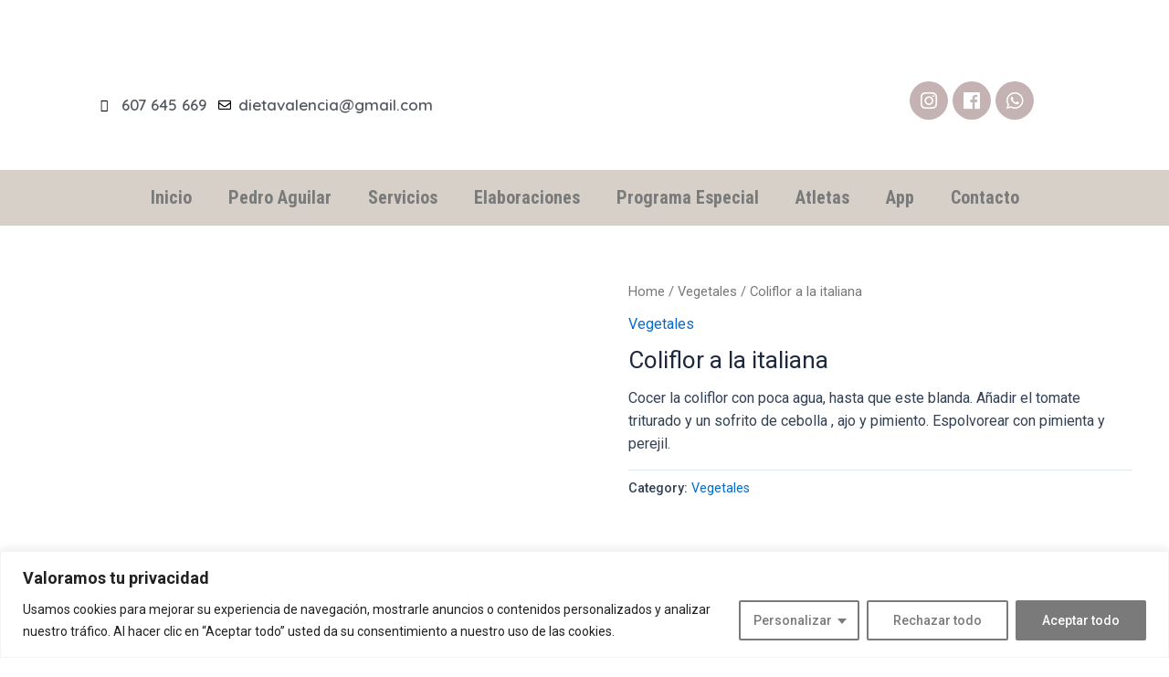

--- FILE ---
content_type: text/css
request_url: https://dietavalencia.es/wp-content/uploads/elementor/css/post-160.css?ver=1768261143
body_size: 994
content:
.elementor-160 .elementor-element.elementor-element-fdcc3ed{margin-top:0px;margin-bottom:72px;padding:17px 0px 0px 0px;z-index:3;}.elementor-160 .elementor-element.elementor-element-3382069 > .elementor-element-populated{margin:53px 53px 53px 53px;--e-column-margin-right:53px;--e-column-margin-left:53px;}.elementor-bc-flex-widget .elementor-160 .elementor-element.elementor-element-65d7b93.elementor-column .elementor-widget-wrap{align-items:center;}.elementor-160 .elementor-element.elementor-element-65d7b93.elementor-column.elementor-element[data-element_type="column"] > .elementor-widget-wrap.elementor-element-populated{align-content:center;align-items:center;}.elementor-160 .elementor-element.elementor-element-65d7b93 > .elementor-element-populated{margin:-43px -43px -43px -43px;--e-column-margin-right:-43px;--e-column-margin-left:-43px;}.elementor-160 .elementor-element.elementor-element-40cde1d .elementor-icon-list-items:not(.elementor-inline-items) .elementor-icon-list-item:not(:last-child){padding-bottom:calc(12px/2);}.elementor-160 .elementor-element.elementor-element-40cde1d .elementor-icon-list-items:not(.elementor-inline-items) .elementor-icon-list-item:not(:first-child){margin-top:calc(12px/2);}.elementor-160 .elementor-element.elementor-element-40cde1d .elementor-icon-list-items.elementor-inline-items .elementor-icon-list-item{margin-right:calc(12px/2);margin-left:calc(12px/2);}.elementor-160 .elementor-element.elementor-element-40cde1d .elementor-icon-list-items.elementor-inline-items{margin-right:calc(-12px/2);margin-left:calc(-12px/2);}body.rtl .elementor-160 .elementor-element.elementor-element-40cde1d .elementor-icon-list-items.elementor-inline-items .elementor-icon-list-item:after{left:calc(-12px/2);}body:not(.rtl) .elementor-160 .elementor-element.elementor-element-40cde1d .elementor-icon-list-items.elementor-inline-items .elementor-icon-list-item:after{right:calc(-12px/2);}.elementor-160 .elementor-element.elementor-element-40cde1d .elementor-icon-list-icon i{color:#000000;transition:color 0.3s;}.elementor-160 .elementor-element.elementor-element-40cde1d .elementor-icon-list-icon svg{fill:#000000;transition:fill 0.3s;}.elementor-160 .elementor-element.elementor-element-40cde1d{--e-icon-list-icon-size:14px;--icon-vertical-offset:0px;top:65px;}.elementor-160 .elementor-element.elementor-element-40cde1d .elementor-icon-list-item > .elementor-icon-list-text, .elementor-160 .elementor-element.elementor-element-40cde1d .elementor-icon-list-item > a{font-family:"Quicksand", Sans-serif;font-size:17px;font-weight:600;}.elementor-160 .elementor-element.elementor-element-40cde1d .elementor-icon-list-text{transition:color 0.3s;}body:not(.rtl) .elementor-160 .elementor-element.elementor-element-40cde1d{left:20px;}body.rtl .elementor-160 .elementor-element.elementor-element-40cde1d{right:20px;}.elementor-bc-flex-widget .elementor-160 .elementor-element.elementor-element-570a24e.elementor-column .elementor-widget-wrap{align-items:center;}.elementor-160 .elementor-element.elementor-element-570a24e.elementor-column.elementor-element[data-element_type="column"] > .elementor-widget-wrap.elementor-element-populated{align-content:center;align-items:center;}.elementor-160 .elementor-element.elementor-element-570a24e > .elementor-element-populated{margin:-62px 0px -47px 0px;--e-column-margin-right:0px;--e-column-margin-left:0px;padding:-2px -2px -2px -2px;}.elementor-160 .elementor-element.elementor-element-782ccad{text-align:center;width:var( --container-widget-width, 152.632% );max-width:152.632%;--container-widget-width:152.632%;--container-widget-flex-grow:0;z-index:5;}.elementor-160 .elementor-element.elementor-element-782ccad > .elementor-widget-container{margin:-42px -42px -42px -42px;padding:-13px -13px -13px -13px;}.elementor-bc-flex-widget .elementor-160 .elementor-element.elementor-element-cdaea7c.elementor-column .elementor-widget-wrap{align-items:center;}.elementor-160 .elementor-element.elementor-element-cdaea7c.elementor-column.elementor-element[data-element_type="column"] > .elementor-widget-wrap.elementor-element-populated{align-content:center;align-items:center;}.elementor-160 .elementor-element.elementor-element-cdaea7c > .elementor-element-populated{margin:-1px -1px -1px -1px;--e-column-margin-right:-1px;--e-column-margin-left:-1px;}.elementor-160 .elementor-element.elementor-element-195b035{--grid-template-columns:repeat(0, auto);--icon-size:21px;--grid-column-gap:5px;--grid-row-gap:0px;}.elementor-160 .elementor-element.elementor-element-195b035 .elementor-widget-container{text-align:right;}.elementor-160 .elementor-element.elementor-element-195b035 .elementor-social-icon{background-color:#C5B3B3;}.elementor-160 .elementor-element.elementor-element-195b035 > .elementor-widget-container{margin:0px 0px 0px 0px;}.elementor-160 .elementor-element.elementor-element-6d8e4d0:not(.elementor-motion-effects-element-type-background), .elementor-160 .elementor-element.elementor-element-6d8e4d0 > .elementor-motion-effects-container > .elementor-motion-effects-layer{background-color:#D6D0C8;}.elementor-160 .elementor-element.elementor-element-6d8e4d0{transition:background 0.3s, border 0.3s, border-radius 0.3s, box-shadow 0.3s;margin-top:-89px;margin-bottom:0px;padding:3px 0px 0px 0px;z-index:2;}.elementor-160 .elementor-element.elementor-element-6d8e4d0 > .elementor-background-overlay{transition:background 0.3s, border-radius 0.3s, opacity 0.3s;}.elementor-160 .elementor-element.elementor-element-f0fe05f > .elementor-element-populated{margin:0px 0px 0px 0px;--e-column-margin-right:0px;--e-column-margin-left:0px;padding:22px 0px 15px 0px;}.elementor-160 .elementor-element.elementor-element-cc9a76a .elementor-menu-toggle{margin:0 auto;background-color:#FFFFFF;}.elementor-160 .elementor-element.elementor-element-cc9a76a .elementor-nav-menu .elementor-item{font-family:"Roboto Condensed", Sans-serif;font-size:20px;font-weight:700;}.elementor-160 .elementor-element.elementor-element-cc9a76a .elementor-nav-menu--main .elementor-item:hover,
					.elementor-160 .elementor-element.elementor-element-cc9a76a .elementor-nav-menu--main .elementor-item.elementor-item-active,
					.elementor-160 .elementor-element.elementor-element-cc9a76a .elementor-nav-menu--main .elementor-item.highlighted,
					.elementor-160 .elementor-element.elementor-element-cc9a76a .elementor-nav-menu--main .elementor-item:focus{color:#000000;fill:#000000;}.elementor-160 .elementor-element.elementor-element-cc9a76a .elementor-nav-menu--main:not(.e--pointer-framed) .elementor-item:before,
					.elementor-160 .elementor-element.elementor-element-cc9a76a .elementor-nav-menu--main:not(.e--pointer-framed) .elementor-item:after{background-color:#FFFFFF;}.elementor-160 .elementor-element.elementor-element-cc9a76a .e--pointer-framed .elementor-item:before,
					.elementor-160 .elementor-element.elementor-element-cc9a76a .e--pointer-framed .elementor-item:after{border-color:#FFFFFF;}.elementor-160 .elementor-element.elementor-element-cc9a76a .elementor-nav-menu--main .elementor-item.elementor-item-active{color:#000000;}.elementor-160 .elementor-element.elementor-element-cc9a76a .elementor-nav-menu--main:not(.e--pointer-framed) .elementor-item.elementor-item-active:before,
					.elementor-160 .elementor-element.elementor-element-cc9a76a .elementor-nav-menu--main:not(.e--pointer-framed) .elementor-item.elementor-item-active:after{background-color:#FFFFFF;}.elementor-160 .elementor-element.elementor-element-cc9a76a .e--pointer-framed .elementor-item.elementor-item-active:before,
					.elementor-160 .elementor-element.elementor-element-cc9a76a .e--pointer-framed .elementor-item.elementor-item-active:after{border-color:#FFFFFF;}.elementor-160 .elementor-element.elementor-element-cc9a76a .elementor-nav-menu--main .elementor-item{padding-top:6px;padding-bottom:6px;}.elementor-160 .elementor-element.elementor-element-cc9a76a .elementor-nav-menu--dropdown{background-color:#F4F4F4;}.elementor-160 .elementor-element.elementor-element-cc9a76a > .elementor-widget-container{margin:-27px 0px 0px 0px;padding:16px 0px 0px 0px;}@media(min-width:768px){.elementor-160 .elementor-element.elementor-element-65d7b93{width:43.438%;}.elementor-160 .elementor-element.elementor-element-570a24e{width:10.608%;}.elementor-160 .elementor-element.elementor-element-cdaea7c{width:45.59%;}}@media(max-width:767px){.elementor-160 .elementor-element.elementor-element-3382069 > .elementor-element-populated{margin:4px 4px 4px 4px;--e-column-margin-right:4px;--e-column-margin-left:4px;padding:34px 34px 34px 34px;}.elementor-160 .elementor-element.elementor-element-65d7b93{z-index:2;}.elementor-160 .elementor-element.elementor-element-40cde1d .elementor-icon-list-item > .elementor-icon-list-text, .elementor-160 .elementor-element.elementor-element-40cde1d .elementor-icon-list-item > a{font-size:11px;}.elementor-160 .elementor-element.elementor-element-40cde1d > .elementor-widget-container{margin:-9px -9px -9px -9px;padding:15px 15px 15px 15px;}body:not(.rtl) .elementor-160 .elementor-element.elementor-element-40cde1d{left:41px;}body.rtl .elementor-160 .elementor-element.elementor-element-40cde1d{right:41px;}.elementor-160 .elementor-element.elementor-element-40cde1d{top:24px;}.elementor-160 .elementor-element.elementor-element-570a24e{width:40%;}.elementor-160 .elementor-element.elementor-element-570a24e > .elementor-element-populated{margin:-10px 0px -35px 7px;--e-column-margin-right:0px;--e-column-margin-left:7px;padding:12px 12px 12px 12px;}.elementor-160 .elementor-element.elementor-element-782ccad img{width:100%;}.elementor-160 .elementor-element.elementor-element-782ccad > .elementor-widget-container{margin:0px 0px 0px 0px;}.elementor-160 .elementor-element.elementor-element-782ccad{--container-widget-width:448px;--container-widget-flex-grow:0;width:var( --container-widget-width, 448px );max-width:448px;align-self:center;z-index:5;}.elementor-160 .elementor-element.elementor-element-cdaea7c{width:60%;}.elementor-160 .elementor-element.elementor-element-cdaea7c > .elementor-element-populated{margin:-1px -1px -1px -1px;--e-column-margin-right:-1px;--e-column-margin-left:-1px;padding:0px 0px 0px 0px;}.elementor-160 .elementor-element.elementor-element-195b035 .elementor-widget-container{text-align:right;}.elementor-160 .elementor-element.elementor-element-195b035{--icon-size:15px;width:var( --container-widget-width, 174.075px );max-width:174.075px;--container-widget-width:174.075px;--container-widget-flex-grow:0;}.elementor-bc-flex-widget .elementor-160 .elementor-element.elementor-element-f0fe05f.elementor-column .elementor-widget-wrap{align-items:flex-end;}.elementor-160 .elementor-element.elementor-element-f0fe05f.elementor-column.elementor-element[data-element_type="column"] > .elementor-widget-wrap.elementor-element-populated{align-content:flex-end;align-items:flex-end;}.elementor-160 .elementor-element.elementor-element-f0fe05f.elementor-column > .elementor-widget-wrap{justify-content:flex-end;}.elementor-160 .elementor-element.elementor-element-f0fe05f > .elementor-element-populated{padding:0px 0px 0px 0px;}.elementor-160 .elementor-element.elementor-element-cc9a76a > .elementor-widget-container{margin:-3px -3px -3px -3px;padding:6px 6px 6px 6px;}}

--- FILE ---
content_type: text/css
request_url: https://dietavalencia.es/wp-content/uploads/elementor/css/post-169.css?ver=1768266862
body_size: 1176
content:
.elementor-169 .elementor-element.elementor-element-20db200 > .elementor-container{max-width:1600px;text-align:center;}.elementor-169 .elementor-element.elementor-element-20db200 > .elementor-container > .elementor-column > .elementor-widget-wrap{align-content:center;align-items:center;}.elementor-169 .elementor-element.elementor-element-20db200:not(.elementor-motion-effects-element-type-background), .elementor-169 .elementor-element.elementor-element-20db200 > .elementor-motion-effects-container > .elementor-motion-effects-layer{background-image:url("https://dietavalencia.es/wp-content/uploads/2023/03/1-2.png");background-position:top center;background-repeat:no-repeat;background-size:cover;}.elementor-169 .elementor-element.elementor-element-20db200 > .elementor-background-overlay{background-color:#D6D0C8;opacity:1;transition:background 0.3s, border-radius 0.3s, opacity 0.3s;}.elementor-169 .elementor-element.elementor-element-20db200{transition:background 0.3s, border 0.3s, border-radius 0.3s, box-shadow 0.3s;padding:50px 0px 0px 0px;}.elementor-169 .elementor-element.elementor-element-1954ea1 > .elementor-widget-wrap > .elementor-widget:not(.elementor-widget__width-auto):not(.elementor-widget__width-initial):not(:last-child):not(.elementor-absolute){margin-bottom:12px;}.elementor-169 .elementor-element.elementor-element-a2bff73 .elementor-heading-title{color:rgba(0,0,0,0.8);font-family:"Poppins", Sans-serif;font-size:1.9rem;font-weight:500;line-height:1.1666em;}.elementor-169 .elementor-element.elementor-element-6c85a9a .elementor-field-group{padding-right:calc( 10px/2 );padding-left:calc( 10px/2 );margin-bottom:10px;}.elementor-169 .elementor-element.elementor-element-6c85a9a .elementor-form-fields-wrapper{margin-left:calc( -10px/2 );margin-right:calc( -10px/2 );margin-bottom:-10px;}.elementor-169 .elementor-element.elementor-element-6c85a9a .elementor-field-group.recaptcha_v3-bottomleft, .elementor-169 .elementor-element.elementor-element-6c85a9a .elementor-field-group.recaptcha_v3-bottomright{margin-bottom:0;}body.rtl .elementor-169 .elementor-element.elementor-element-6c85a9a .elementor-labels-inline .elementor-field-group > label{padding-left:0px;}body:not(.rtl) .elementor-169 .elementor-element.elementor-element-6c85a9a .elementor-labels-inline .elementor-field-group > label{padding-right:0px;}body .elementor-169 .elementor-element.elementor-element-6c85a9a .elementor-labels-above .elementor-field-group > label{padding-bottom:0px;}.elementor-169 .elementor-element.elementor-element-6c85a9a .elementor-field-group > label, .elementor-169 .elementor-element.elementor-element-6c85a9a .elementor-field-subgroup label{color:#7A7A7A;}.elementor-169 .elementor-element.elementor-element-6c85a9a .elementor-field-type-html{padding-bottom:0px;}.elementor-169 .elementor-element.elementor-element-6c85a9a .elementor-field-group:not(.elementor-field-type-upload) .elementor-field:not(.elementor-select-wrapper){background-color:#ffffff;border-radius:15px 15px 15px 15px;}.elementor-169 .elementor-element.elementor-element-6c85a9a .elementor-field-group .elementor-select-wrapper select{background-color:#ffffff;border-radius:15px 15px 15px 15px;}.elementor-169 .elementor-element.elementor-element-6c85a9a .e-form__buttons__wrapper__button-next{background-color:#7A7A7A;color:#ffffff;}.elementor-169 .elementor-element.elementor-element-6c85a9a .elementor-button[type="submit"]{background-color:#7A7A7A;color:#ffffff;}.elementor-169 .elementor-element.elementor-element-6c85a9a .elementor-button[type="submit"] svg *{fill:#ffffff;}.elementor-169 .elementor-element.elementor-element-6c85a9a .e-form__buttons__wrapper__button-previous{color:#ffffff;}.elementor-169 .elementor-element.elementor-element-6c85a9a .e-form__buttons__wrapper__button-next:hover{color:#ffffff;}.elementor-169 .elementor-element.elementor-element-6c85a9a .elementor-button[type="submit"]:hover{color:#ffffff;}.elementor-169 .elementor-element.elementor-element-6c85a9a .elementor-button[type="submit"]:hover svg *{fill:#ffffff;}.elementor-169 .elementor-element.elementor-element-6c85a9a .e-form__buttons__wrapper__button-previous:hover{color:#ffffff;}.elementor-169 .elementor-element.elementor-element-6c85a9a .elementor-button{border-radius:16px 16px 16px 16px;padding:-5px -5px -5px -5px;}.elementor-169 .elementor-element.elementor-element-6c85a9a{--e-form-steps-indicators-spacing:20px;--e-form-steps-indicator-padding:30px;--e-form-steps-indicator-inactive-secondary-color:#ffffff;--e-form-steps-indicator-active-secondary-color:#ffffff;--e-form-steps-indicator-completed-secondary-color:#ffffff;--e-form-steps-divider-width:1px;--e-form-steps-divider-gap:10px;}.elementor-169 .elementor-element.elementor-element-6c85a9a > .elementor-widget-container{margin:0px 350px 0px 350px;}.elementor-169 .elementor-element.elementor-element-113163b > .elementor-container{max-width:1174px;}.elementor-169 .elementor-element.elementor-element-1b541c9{text-align:left;}.elementor-169 .elementor-element.elementor-element-1b541c9 .elementor-heading-title{color:rgba(0,0,0,0.8);font-family:"Poppins", Sans-serif;font-size:1.6rem;font-weight:500;line-height:1.1666em;}.elementor-169 .elementor-element.elementor-element-4d89382 .elementor-icon-list-items:not(.elementor-inline-items) .elementor-icon-list-item:not(:last-child){padding-bottom:calc(12px/2);}.elementor-169 .elementor-element.elementor-element-4d89382 .elementor-icon-list-items:not(.elementor-inline-items) .elementor-icon-list-item:not(:first-child){margin-top:calc(12px/2);}.elementor-169 .elementor-element.elementor-element-4d89382 .elementor-icon-list-items.elementor-inline-items .elementor-icon-list-item{margin-right:calc(12px/2);margin-left:calc(12px/2);}.elementor-169 .elementor-element.elementor-element-4d89382 .elementor-icon-list-items.elementor-inline-items{margin-right:calc(-12px/2);margin-left:calc(-12px/2);}body.rtl .elementor-169 .elementor-element.elementor-element-4d89382 .elementor-icon-list-items.elementor-inline-items .elementor-icon-list-item:after{left:calc(-12px/2);}body:not(.rtl) .elementor-169 .elementor-element.elementor-element-4d89382 .elementor-icon-list-items.elementor-inline-items .elementor-icon-list-item:after{right:calc(-12px/2);}.elementor-169 .elementor-element.elementor-element-4d89382 .elementor-icon-list-icon i{color:#000000;transition:color 0.3s;}.elementor-169 .elementor-element.elementor-element-4d89382 .elementor-icon-list-icon svg{fill:#000000;transition:fill 0.3s;}.elementor-169 .elementor-element.elementor-element-4d89382{--e-icon-list-icon-size:14px;--icon-vertical-offset:0px;width:var( --container-widget-width, 106.072% );max-width:106.072%;--container-widget-width:106.072%;--container-widget-flex-grow:0;}.elementor-169 .elementor-element.elementor-element-4d89382 .elementor-icon-list-item > .elementor-icon-list-text, .elementor-169 .elementor-element.elementor-element-4d89382 .elementor-icon-list-item > a{font-family:"Open sause", Sans-serif;font-size:16px;font-weight:600;}.elementor-169 .elementor-element.elementor-element-4d89382 .elementor-icon-list-text{color:#54595F;transition:color 0.3s;}.elementor-169 .elementor-element.elementor-element-93f30f4{text-align:center;}.elementor-169 .elementor-element.elementor-element-93f30f4 .elementor-heading-title{color:rgba(0,0,0,0.8);font-family:"Poppins", Sans-serif;font-size:1.6rem;font-weight:500;line-height:1.1666em;}.elementor-169 .elementor-element.elementor-element-fffae34{text-align:center;}.elementor-169 .elementor-element.elementor-element-fffae34 .elementor-heading-title{color:var( --e-global-color-secondary );font-family:"Open sause", Sans-serif;font-size:16px;font-weight:500;line-height:1.1666em;}.elementor-169 .elementor-element.elementor-element-fffae34 > .elementor-widget-container{margin:-16px -23px -23px -23px;}.elementor-169 .elementor-element.elementor-element-76ef335 > .elementor-widget-container{margin:0px 51px 51px 51px;}.elementor-169 .elementor-element.elementor-element-2e5dead{text-align:center;}.elementor-169 .elementor-element.elementor-element-2e5dead .elementor-heading-title{color:rgba(0,0,0,0.8);font-family:"Poppins", Sans-serif;font-size:1.6rem;font-weight:500;line-height:1.1666em;}.elementor-169 .elementor-element.elementor-element-2e5dead > .elementor-widget-container{margin:-59px 0px 0px 0px;}.elementor-169 .elementor-element.elementor-element-609eaad > .elementor-widget-container{margin:-46px 80px 21px 80px;}.elementor-169 .elementor-element.elementor-element-2857cdc{text-align:center;}.elementor-169 .elementor-element.elementor-element-2857cdc .elementor-heading-title{color:rgba(0,0,0,0.8);font-family:"Poppins", Sans-serif;font-size:1.6rem;font-weight:500;line-height:1.1666em;}.elementor-169 .elementor-element.elementor-element-0148632{text-align:center;}.elementor-169 .elementor-element.elementor-element-0148632 .elementor-heading-title{color:#54595F;font-family:"Open sause", Sans-serif;font-size:16px;font-weight:500;line-height:1.1666em;}.elementor-169 .elementor-element.elementor-element-0148632 > .elementor-widget-container{margin:-16px -23px -23px -23px;}.elementor-169 .elementor-element.elementor-element-b658513 > .elementor-widget-container{margin:0px 53px 0px 53px;}.elementor-169 .elementor-element.elementor-element-8b97214:not(.elementor-motion-effects-element-type-background), .elementor-169 .elementor-element.elementor-element-8b97214 > .elementor-motion-effects-container > .elementor-motion-effects-layer{background-color:#7A7A7A;}.elementor-169 .elementor-element.elementor-element-8b97214{transition:background 0.3s, border 0.3s, border-radius 0.3s, box-shadow 0.3s;}.elementor-169 .elementor-element.elementor-element-8b97214 > .elementor-background-overlay{transition:background 0.3s, border-radius 0.3s, opacity 0.3s;}.elementor-169 .elementor-element.elementor-element-461ca29{text-align:center;}.elementor-169 .elementor-element.elementor-element-461ca29 .elementor-heading-title{color:#FFFFFF;font-family:"Quicksand", Sans-serif;font-size:13px;font-weight:400;}@media(max-width:1024px){.elementor-169 .elementor-element.elementor-element-a2bff73 .elementor-heading-title{font-size:3rem;}.elementor-169 .elementor-element.elementor-element-1b541c9 .elementor-heading-title{font-size:3rem;}.elementor-169 .elementor-element.elementor-element-93f30f4 .elementor-heading-title{font-size:3rem;}.elementor-169 .elementor-element.elementor-element-fffae34 .elementor-heading-title{font-size:3rem;}.elementor-169 .elementor-element.elementor-element-2e5dead .elementor-heading-title{font-size:3rem;}.elementor-169 .elementor-element.elementor-element-2857cdc .elementor-heading-title{font-size:3rem;}.elementor-169 .elementor-element.elementor-element-0148632 .elementor-heading-title{font-size:3rem;}}@media(max-width:767px){.elementor-169 .elementor-element.elementor-element-20db200{padding:40px 0px 40px 0px;}.elementor-169 .elementor-element.elementor-element-a2bff73 .elementor-heading-title{font-size:2.1rem;}.elementor-169 .elementor-element.elementor-element-6c85a9a > .elementor-widget-container{margin:0px 0px 0px 0px;}.elementor-169 .elementor-element.elementor-element-1b541c9 .elementor-heading-title{font-size:1.7rem;}.elementor-169 .elementor-element.elementor-element-93f30f4 .elementor-heading-title{font-size:1.7rem;}.elementor-169 .elementor-element.elementor-element-fffae34 .elementor-heading-title{font-size:1.4rem;}.elementor-169 .elementor-element.elementor-element-2e5dead .elementor-heading-title{font-size:1.7rem;}.elementor-169 .elementor-element.elementor-element-2857cdc .elementor-heading-title{font-size:1.7rem;}.elementor-169 .elementor-element.elementor-element-0148632 .elementor-heading-title{font-size:1.4rem;}.elementor-169 .elementor-element.elementor-element-0148632 > .elementor-widget-container{margin:0px 0px 0px 0px;}.elementor-169 .elementor-element.elementor-element-b658513 > .elementor-widget-container{margin:0px 0px 0px 0px;}}@media(min-width:768px){.elementor-169 .elementor-element.elementor-element-470a587{width:28.054%;}.elementor-169 .elementor-element.elementor-element-c8985ef{width:35.783%;}.elementor-169 .elementor-element.elementor-element-bacc91d{width:35.767%;}}@media(max-width:1024px) and (min-width:768px){.elementor-169 .elementor-element.elementor-element-470a587{width:50%;}.elementor-169 .elementor-element.elementor-element-c8985ef{width:50%;}.elementor-169 .elementor-element.elementor-element-bacc91d{width:50%;}}@media(min-width:1025px){.elementor-169 .elementor-element.elementor-element-20db200:not(.elementor-motion-effects-element-type-background), .elementor-169 .elementor-element.elementor-element-20db200 > .elementor-motion-effects-container > .elementor-motion-effects-layer{background-attachment:fixed;}}

--- FILE ---
content_type: text/css
request_url: https://dietavalencia.es/wp-content/plugins/elementor/assets/css/widget-google_maps.min.css?ver=3.24.0
body_size: -130
content:
/*! elementor - v3.24.0 - 10-09-2024 */
.elementor-widget-google_maps .elementor-widget-container{overflow:hidden}.elementor-widget-google_maps .elementor-custom-embed{line-height:0}.elementor-widget-google_maps iframe{height:300px}